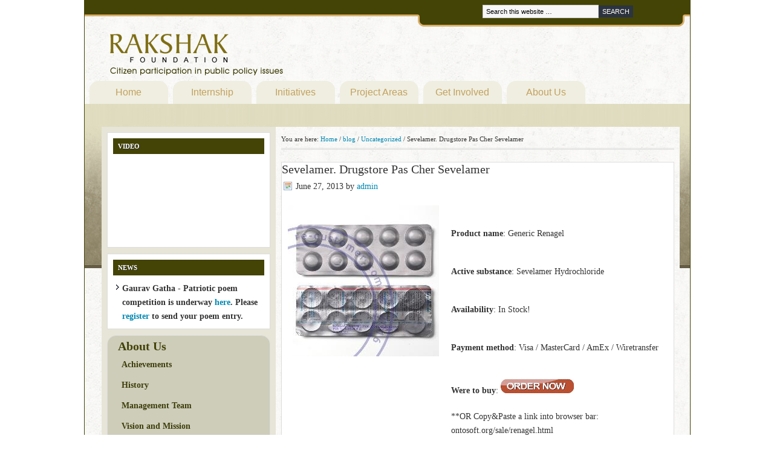

--- FILE ---
content_type: text/html; charset=UTF-8
request_url: https://www.rakshakfoundation.org/blog/uncategorized/sevelamer-drugstore-pas-cher-sevelamer/
body_size: 11796
content:
<!DOCTYPE html PUBLIC "-//W3C//DTD XHTML 1.0 Transitional//EN" "http://www.w3.org/TR/xhtml1/DTD/xhtml1-transitional.dtd">
<html xmlns="http://www.w3.org/1999/xhtml" lang="en-US" xml:lang="en-US">
<head profile="http://gmpg.org/xfn/11">
<meta http-equiv="Content-Type" content="text/html; charset=UTF-8" />
			<meta name="robots" content="noodp,noydir" />
		<title>Sevelamer. Drugstore Pas Cher Sevelamer</title>
<meta name='robots' content='max-image-preview:large' />
<link rel='dns-prefetch' href='//s.w.org' />
<link rel="alternate" type="application/rss+xml" title="Rakshak Foundation &raquo; Feed" href="https://www.rakshakfoundation.org/feed/" />
<link rel="alternate" type="application/rss+xml" title="Rakshak Foundation &raquo; Comments Feed" href="https://www.rakshakfoundation.org/comments/feed/" />
<link rel="canonical" href="https://www.rakshakfoundation.org/blog/uncategorized/sevelamer-drugstore-pas-cher-sevelamer/" />
<script type="text/javascript">
window._wpemojiSettings = {"baseUrl":"https:\/\/s.w.org\/images\/core\/emoji\/13.1.0\/72x72\/","ext":".png","svgUrl":"https:\/\/s.w.org\/images\/core\/emoji\/13.1.0\/svg\/","svgExt":".svg","source":{"concatemoji":"https:\/\/www.rakshakfoundation.org\/wp-includes\/js\/wp-emoji-release.min.js?ver=5.9.2"}};
/*! This file is auto-generated */
!function(e,a,t){var n,r,o,i=a.createElement("canvas"),p=i.getContext&&i.getContext("2d");function s(e,t){var a=String.fromCharCode;p.clearRect(0,0,i.width,i.height),p.fillText(a.apply(this,e),0,0);e=i.toDataURL();return p.clearRect(0,0,i.width,i.height),p.fillText(a.apply(this,t),0,0),e===i.toDataURL()}function c(e){var t=a.createElement("script");t.src=e,t.defer=t.type="text/javascript",a.getElementsByTagName("head")[0].appendChild(t)}for(o=Array("flag","emoji"),t.supports={everything:!0,everythingExceptFlag:!0},r=0;r<o.length;r++)t.supports[o[r]]=function(e){if(!p||!p.fillText)return!1;switch(p.textBaseline="top",p.font="600 32px Arial",e){case"flag":return s([127987,65039,8205,9895,65039],[127987,65039,8203,9895,65039])?!1:!s([55356,56826,55356,56819],[55356,56826,8203,55356,56819])&&!s([55356,57332,56128,56423,56128,56418,56128,56421,56128,56430,56128,56423,56128,56447],[55356,57332,8203,56128,56423,8203,56128,56418,8203,56128,56421,8203,56128,56430,8203,56128,56423,8203,56128,56447]);case"emoji":return!s([10084,65039,8205,55357,56613],[10084,65039,8203,55357,56613])}return!1}(o[r]),t.supports.everything=t.supports.everything&&t.supports[o[r]],"flag"!==o[r]&&(t.supports.everythingExceptFlag=t.supports.everythingExceptFlag&&t.supports[o[r]]);t.supports.everythingExceptFlag=t.supports.everythingExceptFlag&&!t.supports.flag,t.DOMReady=!1,t.readyCallback=function(){t.DOMReady=!0},t.supports.everything||(n=function(){t.readyCallback()},a.addEventListener?(a.addEventListener("DOMContentLoaded",n,!1),e.addEventListener("load",n,!1)):(e.attachEvent("onload",n),a.attachEvent("onreadystatechange",function(){"complete"===a.readyState&&t.readyCallback()})),(n=t.source||{}).concatemoji?c(n.concatemoji):n.wpemoji&&n.twemoji&&(c(n.twemoji),c(n.wpemoji)))}(window,document,window._wpemojiSettings);
</script>
<style type="text/css">
img.wp-smiley,
img.emoji {
	display: inline !important;
	border: none !important;
	box-shadow: none !important;
	height: 1em !important;
	width: 1em !important;
	margin: 0 0.07em !important;
	vertical-align: -0.1em !important;
	background: none !important;
	padding: 0 !important;
}
</style>
	<link rel='stylesheet' id='formidable-css'  href='https://www.rakshakfoundation.org/wp-content/plugins/formidable/css/formidableforms.css?ver=1172206' type='text/css' media='all' />
<link rel='stylesheet' id='rakshak-theme-css'  href='https://www.rakshakfoundation.org/wp-content/themes/rakshak/style.css?ver=1.1' type='text/css' media='all' />
<link rel='stylesheet' id='wp-block-library-css'  href='https://www.rakshakfoundation.org/wp-includes/css/dist/block-library/style.min.css?ver=5.9.2' type='text/css' media='all' />
<style id='global-styles-inline-css' type='text/css'>
body{--wp--preset--color--black: #000000;--wp--preset--color--cyan-bluish-gray: #abb8c3;--wp--preset--color--white: #ffffff;--wp--preset--color--pale-pink: #f78da7;--wp--preset--color--vivid-red: #cf2e2e;--wp--preset--color--luminous-vivid-orange: #ff6900;--wp--preset--color--luminous-vivid-amber: #fcb900;--wp--preset--color--light-green-cyan: #7bdcb5;--wp--preset--color--vivid-green-cyan: #00d084;--wp--preset--color--pale-cyan-blue: #8ed1fc;--wp--preset--color--vivid-cyan-blue: #0693e3;--wp--preset--color--vivid-purple: #9b51e0;--wp--preset--gradient--vivid-cyan-blue-to-vivid-purple: linear-gradient(135deg,rgba(6,147,227,1) 0%,rgb(155,81,224) 100%);--wp--preset--gradient--light-green-cyan-to-vivid-green-cyan: linear-gradient(135deg,rgb(122,220,180) 0%,rgb(0,208,130) 100%);--wp--preset--gradient--luminous-vivid-amber-to-luminous-vivid-orange: linear-gradient(135deg,rgba(252,185,0,1) 0%,rgba(255,105,0,1) 100%);--wp--preset--gradient--luminous-vivid-orange-to-vivid-red: linear-gradient(135deg,rgba(255,105,0,1) 0%,rgb(207,46,46) 100%);--wp--preset--gradient--very-light-gray-to-cyan-bluish-gray: linear-gradient(135deg,rgb(238,238,238) 0%,rgb(169,184,195) 100%);--wp--preset--gradient--cool-to-warm-spectrum: linear-gradient(135deg,rgb(74,234,220) 0%,rgb(151,120,209) 20%,rgb(207,42,186) 40%,rgb(238,44,130) 60%,rgb(251,105,98) 80%,rgb(254,248,76) 100%);--wp--preset--gradient--blush-light-purple: linear-gradient(135deg,rgb(255,206,236) 0%,rgb(152,150,240) 100%);--wp--preset--gradient--blush-bordeaux: linear-gradient(135deg,rgb(254,205,165) 0%,rgb(254,45,45) 50%,rgb(107,0,62) 100%);--wp--preset--gradient--luminous-dusk: linear-gradient(135deg,rgb(255,203,112) 0%,rgb(199,81,192) 50%,rgb(65,88,208) 100%);--wp--preset--gradient--pale-ocean: linear-gradient(135deg,rgb(255,245,203) 0%,rgb(182,227,212) 50%,rgb(51,167,181) 100%);--wp--preset--gradient--electric-grass: linear-gradient(135deg,rgb(202,248,128) 0%,rgb(113,206,126) 100%);--wp--preset--gradient--midnight: linear-gradient(135deg,rgb(2,3,129) 0%,rgb(40,116,252) 100%);--wp--preset--duotone--dark-grayscale: url('#wp-duotone-dark-grayscale');--wp--preset--duotone--grayscale: url('#wp-duotone-grayscale');--wp--preset--duotone--purple-yellow: url('#wp-duotone-purple-yellow');--wp--preset--duotone--blue-red: url('#wp-duotone-blue-red');--wp--preset--duotone--midnight: url('#wp-duotone-midnight');--wp--preset--duotone--magenta-yellow: url('#wp-duotone-magenta-yellow');--wp--preset--duotone--purple-green: url('#wp-duotone-purple-green');--wp--preset--duotone--blue-orange: url('#wp-duotone-blue-orange');--wp--preset--font-size--small: 13px;--wp--preset--font-size--medium: 20px;--wp--preset--font-size--large: 36px;--wp--preset--font-size--x-large: 42px;}.has-black-color{color: var(--wp--preset--color--black) !important;}.has-cyan-bluish-gray-color{color: var(--wp--preset--color--cyan-bluish-gray) !important;}.has-white-color{color: var(--wp--preset--color--white) !important;}.has-pale-pink-color{color: var(--wp--preset--color--pale-pink) !important;}.has-vivid-red-color{color: var(--wp--preset--color--vivid-red) !important;}.has-luminous-vivid-orange-color{color: var(--wp--preset--color--luminous-vivid-orange) !important;}.has-luminous-vivid-amber-color{color: var(--wp--preset--color--luminous-vivid-amber) !important;}.has-light-green-cyan-color{color: var(--wp--preset--color--light-green-cyan) !important;}.has-vivid-green-cyan-color{color: var(--wp--preset--color--vivid-green-cyan) !important;}.has-pale-cyan-blue-color{color: var(--wp--preset--color--pale-cyan-blue) !important;}.has-vivid-cyan-blue-color{color: var(--wp--preset--color--vivid-cyan-blue) !important;}.has-vivid-purple-color{color: var(--wp--preset--color--vivid-purple) !important;}.has-black-background-color{background-color: var(--wp--preset--color--black) !important;}.has-cyan-bluish-gray-background-color{background-color: var(--wp--preset--color--cyan-bluish-gray) !important;}.has-white-background-color{background-color: var(--wp--preset--color--white) !important;}.has-pale-pink-background-color{background-color: var(--wp--preset--color--pale-pink) !important;}.has-vivid-red-background-color{background-color: var(--wp--preset--color--vivid-red) !important;}.has-luminous-vivid-orange-background-color{background-color: var(--wp--preset--color--luminous-vivid-orange) !important;}.has-luminous-vivid-amber-background-color{background-color: var(--wp--preset--color--luminous-vivid-amber) !important;}.has-light-green-cyan-background-color{background-color: var(--wp--preset--color--light-green-cyan) !important;}.has-vivid-green-cyan-background-color{background-color: var(--wp--preset--color--vivid-green-cyan) !important;}.has-pale-cyan-blue-background-color{background-color: var(--wp--preset--color--pale-cyan-blue) !important;}.has-vivid-cyan-blue-background-color{background-color: var(--wp--preset--color--vivid-cyan-blue) !important;}.has-vivid-purple-background-color{background-color: var(--wp--preset--color--vivid-purple) !important;}.has-black-border-color{border-color: var(--wp--preset--color--black) !important;}.has-cyan-bluish-gray-border-color{border-color: var(--wp--preset--color--cyan-bluish-gray) !important;}.has-white-border-color{border-color: var(--wp--preset--color--white) !important;}.has-pale-pink-border-color{border-color: var(--wp--preset--color--pale-pink) !important;}.has-vivid-red-border-color{border-color: var(--wp--preset--color--vivid-red) !important;}.has-luminous-vivid-orange-border-color{border-color: var(--wp--preset--color--luminous-vivid-orange) !important;}.has-luminous-vivid-amber-border-color{border-color: var(--wp--preset--color--luminous-vivid-amber) !important;}.has-light-green-cyan-border-color{border-color: var(--wp--preset--color--light-green-cyan) !important;}.has-vivid-green-cyan-border-color{border-color: var(--wp--preset--color--vivid-green-cyan) !important;}.has-pale-cyan-blue-border-color{border-color: var(--wp--preset--color--pale-cyan-blue) !important;}.has-vivid-cyan-blue-border-color{border-color: var(--wp--preset--color--vivid-cyan-blue) !important;}.has-vivid-purple-border-color{border-color: var(--wp--preset--color--vivid-purple) !important;}.has-vivid-cyan-blue-to-vivid-purple-gradient-background{background: var(--wp--preset--gradient--vivid-cyan-blue-to-vivid-purple) !important;}.has-light-green-cyan-to-vivid-green-cyan-gradient-background{background: var(--wp--preset--gradient--light-green-cyan-to-vivid-green-cyan) !important;}.has-luminous-vivid-amber-to-luminous-vivid-orange-gradient-background{background: var(--wp--preset--gradient--luminous-vivid-amber-to-luminous-vivid-orange) !important;}.has-luminous-vivid-orange-to-vivid-red-gradient-background{background: var(--wp--preset--gradient--luminous-vivid-orange-to-vivid-red) !important;}.has-very-light-gray-to-cyan-bluish-gray-gradient-background{background: var(--wp--preset--gradient--very-light-gray-to-cyan-bluish-gray) !important;}.has-cool-to-warm-spectrum-gradient-background{background: var(--wp--preset--gradient--cool-to-warm-spectrum) !important;}.has-blush-light-purple-gradient-background{background: var(--wp--preset--gradient--blush-light-purple) !important;}.has-blush-bordeaux-gradient-background{background: var(--wp--preset--gradient--blush-bordeaux) !important;}.has-luminous-dusk-gradient-background{background: var(--wp--preset--gradient--luminous-dusk) !important;}.has-pale-ocean-gradient-background{background: var(--wp--preset--gradient--pale-ocean) !important;}.has-electric-grass-gradient-background{background: var(--wp--preset--gradient--electric-grass) !important;}.has-midnight-gradient-background{background: var(--wp--preset--gradient--midnight) !important;}.has-small-font-size{font-size: var(--wp--preset--font-size--small) !important;}.has-medium-font-size{font-size: var(--wp--preset--font-size--medium) !important;}.has-large-font-size{font-size: var(--wp--preset--font-size--large) !important;}.has-x-large-font-size{font-size: var(--wp--preset--font-size--x-large) !important;}
</style>
<script type='text/javascript' src='https://www.rakshakfoundation.org/wp-includes/js/jquery/jquery.min.js?ver=3.6.0' id='jquery-core-js'></script>
<script type='text/javascript' src='https://www.rakshakfoundation.org/wp-includes/js/jquery/jquery-migrate.min.js?ver=3.3.2' id='jquery-migrate-js'></script>
<!--[if lt IE 9]>
<script type='text/javascript' src='https://www.rakshakfoundation.org/wp-content/themes/genesis/lib/js/html5shiv.min.js?ver=3.7.3' id='html5shiv-js'></script>
<![endif]-->
<link rel="https://api.w.org/" href="https://www.rakshakfoundation.org/wp-json/" /><link rel="alternate" type="application/json" href="https://www.rakshakfoundation.org/wp-json/wp/v2/posts/27349" /><link rel="EditURI" type="application/rsd+xml" title="RSD" href="https://www.rakshakfoundation.org/xmlrpc.php?rsd" />
<link rel="alternate" type="application/json+oembed" href="https://www.rakshakfoundation.org/wp-json/oembed/1.0/embed?url=https%3A%2F%2Fwww.rakshakfoundation.org%2Fblog%2Funcategorized%2Fsevelamer-drugstore-pas-cher-sevelamer%2F" />
<link rel="alternate" type="text/xml+oembed" href="https://www.rakshakfoundation.org/wp-json/oembed/1.0/embed?url=https%3A%2F%2Fwww.rakshakfoundation.org%2Fblog%2Funcategorized%2Fsevelamer-drugstore-pas-cher-sevelamer%2F&#038;format=xml" />
<script type="text/javascript">document.documentElement.className += " js";</script>
<link rel="icon" href="https://www.rakshakfoundation.org/wp-content/themes/genesis/images/favicon.ico" />
<link rel="pingback" href="https://www.rakshakfoundation.org/xmlrpc.php" />
</head>
<body class="post-template-default single single-post postid-27349 single-format-standard header-image sidebar-content style.css"><svg xmlns="http://www.w3.org/2000/svg" viewBox="0 0 0 0" width="0" height="0" focusable="false" role="none" style="visibility: hidden; position: absolute; left: -9999px; overflow: hidden;" ><defs><filter id="wp-duotone-dark-grayscale"><feColorMatrix color-interpolation-filters="sRGB" type="matrix" values=" .299 .587 .114 0 0 .299 .587 .114 0 0 .299 .587 .114 0 0 .299 .587 .114 0 0 " /><feComponentTransfer color-interpolation-filters="sRGB" ><feFuncR type="table" tableValues="0 0.49803921568627" /><feFuncG type="table" tableValues="0 0.49803921568627" /><feFuncB type="table" tableValues="0 0.49803921568627" /><feFuncA type="table" tableValues="1 1" /></feComponentTransfer><feComposite in2="SourceGraphic" operator="in" /></filter></defs></svg><svg xmlns="http://www.w3.org/2000/svg" viewBox="0 0 0 0" width="0" height="0" focusable="false" role="none" style="visibility: hidden; position: absolute; left: -9999px; overflow: hidden;" ><defs><filter id="wp-duotone-grayscale"><feColorMatrix color-interpolation-filters="sRGB" type="matrix" values=" .299 .587 .114 0 0 .299 .587 .114 0 0 .299 .587 .114 0 0 .299 .587 .114 0 0 " /><feComponentTransfer color-interpolation-filters="sRGB" ><feFuncR type="table" tableValues="0 1" /><feFuncG type="table" tableValues="0 1" /><feFuncB type="table" tableValues="0 1" /><feFuncA type="table" tableValues="1 1" /></feComponentTransfer><feComposite in2="SourceGraphic" operator="in" /></filter></defs></svg><svg xmlns="http://www.w3.org/2000/svg" viewBox="0 0 0 0" width="0" height="0" focusable="false" role="none" style="visibility: hidden; position: absolute; left: -9999px; overflow: hidden;" ><defs><filter id="wp-duotone-purple-yellow"><feColorMatrix color-interpolation-filters="sRGB" type="matrix" values=" .299 .587 .114 0 0 .299 .587 .114 0 0 .299 .587 .114 0 0 .299 .587 .114 0 0 " /><feComponentTransfer color-interpolation-filters="sRGB" ><feFuncR type="table" tableValues="0.54901960784314 0.98823529411765" /><feFuncG type="table" tableValues="0 1" /><feFuncB type="table" tableValues="0.71764705882353 0.25490196078431" /><feFuncA type="table" tableValues="1 1" /></feComponentTransfer><feComposite in2="SourceGraphic" operator="in" /></filter></defs></svg><svg xmlns="http://www.w3.org/2000/svg" viewBox="0 0 0 0" width="0" height="0" focusable="false" role="none" style="visibility: hidden; position: absolute; left: -9999px; overflow: hidden;" ><defs><filter id="wp-duotone-blue-red"><feColorMatrix color-interpolation-filters="sRGB" type="matrix" values=" .299 .587 .114 0 0 .299 .587 .114 0 0 .299 .587 .114 0 0 .299 .587 .114 0 0 " /><feComponentTransfer color-interpolation-filters="sRGB" ><feFuncR type="table" tableValues="0 1" /><feFuncG type="table" tableValues="0 0.27843137254902" /><feFuncB type="table" tableValues="0.5921568627451 0.27843137254902" /><feFuncA type="table" tableValues="1 1" /></feComponentTransfer><feComposite in2="SourceGraphic" operator="in" /></filter></defs></svg><svg xmlns="http://www.w3.org/2000/svg" viewBox="0 0 0 0" width="0" height="0" focusable="false" role="none" style="visibility: hidden; position: absolute; left: -9999px; overflow: hidden;" ><defs><filter id="wp-duotone-midnight"><feColorMatrix color-interpolation-filters="sRGB" type="matrix" values=" .299 .587 .114 0 0 .299 .587 .114 0 0 .299 .587 .114 0 0 .299 .587 .114 0 0 " /><feComponentTransfer color-interpolation-filters="sRGB" ><feFuncR type="table" tableValues="0 0" /><feFuncG type="table" tableValues="0 0.64705882352941" /><feFuncB type="table" tableValues="0 1" /><feFuncA type="table" tableValues="1 1" /></feComponentTransfer><feComposite in2="SourceGraphic" operator="in" /></filter></defs></svg><svg xmlns="http://www.w3.org/2000/svg" viewBox="0 0 0 0" width="0" height="0" focusable="false" role="none" style="visibility: hidden; position: absolute; left: -9999px; overflow: hidden;" ><defs><filter id="wp-duotone-magenta-yellow"><feColorMatrix color-interpolation-filters="sRGB" type="matrix" values=" .299 .587 .114 0 0 .299 .587 .114 0 0 .299 .587 .114 0 0 .299 .587 .114 0 0 " /><feComponentTransfer color-interpolation-filters="sRGB" ><feFuncR type="table" tableValues="0.78039215686275 1" /><feFuncG type="table" tableValues="0 0.94901960784314" /><feFuncB type="table" tableValues="0.35294117647059 0.47058823529412" /><feFuncA type="table" tableValues="1 1" /></feComponentTransfer><feComposite in2="SourceGraphic" operator="in" /></filter></defs></svg><svg xmlns="http://www.w3.org/2000/svg" viewBox="0 0 0 0" width="0" height="0" focusable="false" role="none" style="visibility: hidden; position: absolute; left: -9999px; overflow: hidden;" ><defs><filter id="wp-duotone-purple-green"><feColorMatrix color-interpolation-filters="sRGB" type="matrix" values=" .299 .587 .114 0 0 .299 .587 .114 0 0 .299 .587 .114 0 0 .299 .587 .114 0 0 " /><feComponentTransfer color-interpolation-filters="sRGB" ><feFuncR type="table" tableValues="0.65098039215686 0.40392156862745" /><feFuncG type="table" tableValues="0 1" /><feFuncB type="table" tableValues="0.44705882352941 0.4" /><feFuncA type="table" tableValues="1 1" /></feComponentTransfer><feComposite in2="SourceGraphic" operator="in" /></filter></defs></svg><svg xmlns="http://www.w3.org/2000/svg" viewBox="0 0 0 0" width="0" height="0" focusable="false" role="none" style="visibility: hidden; position: absolute; left: -9999px; overflow: hidden;" ><defs><filter id="wp-duotone-blue-orange"><feColorMatrix color-interpolation-filters="sRGB" type="matrix" values=" .299 .587 .114 0 0 .299 .587 .114 0 0 .299 .587 .114 0 0 .299 .587 .114 0 0 " /><feComponentTransfer color-interpolation-filters="sRGB" ><feFuncR type="table" tableValues="0.098039215686275 1" /><feFuncG type="table" tableValues="0 0.66274509803922" /><feFuncB type="table" tableValues="0.84705882352941 0.41960784313725" /><feFuncA type="table" tableValues="1 1" /></feComponentTransfer><feComposite in2="SourceGraphic" operator="in" /></filter></defs></svg><div id="wrap"><div id="header"><div class="wrap"><div id="title-area"><p id="title"><a href="https://www.rakshakfoundation.org/">Rakshak Foundation</a></p></div><div class="widget-area header-widget-area"><div id="search-3" class="widget widget_search"><div class="widget-wrap"><form method="get" class="searchform search-form" action="https://www.rakshakfoundation.org/" role="search" ><input type="text" value="Search this website &#x02026;" name="s" class="s search-input" onfocus="if ('Search this website &#x2026;' === this.value) {this.value = '';}" onblur="if ('' === this.value) {this.value = 'Search this website &#x2026;';}" /><input type="submit" class="searchsubmit search-submit" value="Search" /></form></div></div>
</div></div></div><div id="nav"><div class="wrap"><ul id="menu-top-navigation-menu" class="menu genesis-nav-menu menu-primary js-superfish"><li id="menu-item-33" class="menu-item menu-item-type-custom menu-item-object-custom menu-item-home menu-item-33"><a href="http://www.rakshakfoundation.org">Home</a></li>
<li id="menu-item-1098" class="menu-item menu-item-type-custom menu-item-object-custom menu-item-has-children menu-item-1098"><a href="http://internship.rakshakfoundation.org">Internship</a>
<ul class="sub-menu">
	<li id="menu-item-1116" class="menu-item menu-item-type-custom menu-item-object-custom menu-item-1116"><a href="http://www.rakshakfoundation.org/internship-program/">Overview</a></li>
	<li id="menu-item-1265" class="menu-item menu-item-type-custom menu-item-object-custom menu-item-1265"><a href="http://www.rakshakfoundation.org/internship-program/internship-guidelines">Guidelines</a></li>
	<li id="menu-item-1104" class="menu-item menu-item-type-custom menu-item-object-custom menu-item-1104"><a href="http://www.rakshakfoundation.org/internship-program/internship-apply/">Apply</a></li>
	<li id="menu-item-1129" class="menu-item menu-item-type-custom menu-item-object-custom menu-item-1129"><a href="http://www.rakshakfoundation.org/internship-program/interns-2013/">Meet the Interns</a></li>
	<li id="menu-item-1108" class="menu-item menu-item-type-custom menu-item-object-custom menu-item-1108"><a href="http://www.rakshakfoundation.org/internship-program/internship-faq/">FAQ</a></li>
</ul>
</li>
<li id="menu-item-34" class="menu-item menu-item-type-custom menu-item-object-custom menu-item-has-children menu-item-34"><a href="http://www.rakshakfoundation.org/initiatives/">Initiatives</a>
<ul class="sub-menu">
	<li id="menu-item-4471" class="menu-item menu-item-type-post_type menu-item-object-page menu-item-4471"><a href="https://www.rakshakfoundation.org/initiatives/csi/">Citizens Social Initiative (CSI)</a></li>
	<li id="menu-item-1143" class="menu-item menu-item-type-custom menu-item-object-custom menu-item-1143"><a href="http://www.rakshakfoundation.org/initiatives/#Deshraag">Desh Raag</a></li>
	<li id="menu-item-1144" class="menu-item menu-item-type-custom menu-item-object-custom menu-item-1144"><a href="http://www.rakshakfoundation.org/initiatives/#GauravGatha">Gaurav Gatha</a></li>
	<li id="menu-item-1145" class="menu-item menu-item-type-custom menu-item-object-custom menu-item-1145"><a href="http://www.rakshakfoundation.org/initiatives/RoadAccidentVictims">Road Accident Victims</a></li>
	<li id="menu-item-1146" class="menu-item menu-item-type-custom menu-item-object-custom menu-item-1146"><a href="http://www.rakshakfoundation.org/initiatives/#IndiaInspire">India Inspired</a></li>
	<li id="menu-item-1147" class="menu-item menu-item-type-custom menu-item-object-custom menu-item-1147"><a href="http://www.rakshakfoundation.org/initiatives/#UniqueIndia">Unique India</a></li>
</ul>
</li>
<li id="menu-item-1157" class="menu-item menu-item-type-custom menu-item-object-custom menu-item-1157"><a href="http://www.rakshakfoundation.org/projects/">Project Areas</a></li>
<li id="menu-item-88" class="menu-item menu-item-type-post_type menu-item-object-page menu-item-has-children menu-item-88"><a href="https://www.rakshakfoundation.org/get-involved/">Get Involved</a>
<ul class="sub-menu">
	<li id="menu-item-103" class="menu-item menu-item-type-post_type menu-item-object-page menu-item-103"><a href="https://www.rakshakfoundation.org/get-involved/be-an-inspiration/">Be an Inspiration</a></li>
	<li id="menu-item-104" class="menu-item menu-item-type-post_type menu-item-object-page menu-item-104"><a href="https://www.rakshakfoundation.org/get-involved/citizen-and-civil-society/">Citizen and Civil Society</a></li>
	<li id="menu-item-105" class="menu-item menu-item-type-post_type menu-item-object-page menu-item-105"><a href="https://www.rakshakfoundation.org/get-involved/online-discussion-forums/">Online Discussion Forums</a></li>
	<li id="menu-item-106" class="menu-item menu-item-type-post_type menu-item-object-page menu-item-106"><a href="https://www.rakshakfoundation.org/get-involved/open-positions/">Open Positions</a></li>
</ul>
</li>
<li id="menu-item-31" class="menu-item menu-item-type-post_type menu-item-object-page menu-item-has-children menu-item-31"><a href="https://www.rakshakfoundation.org/about/">About Us</a>
<ul class="sub-menu">
	<li id="menu-item-101" class="menu-item menu-item-type-post_type menu-item-object-page menu-item-101"><a href="https://www.rakshakfoundation.org/about/history/">History</a></li>
	<li id="menu-item-100" class="menu-item menu-item-type-post_type menu-item-object-page menu-item-100"><a href="https://www.rakshakfoundation.org/about/achievements/">Achievements</a></li>
	<li id="menu-item-677" class="menu-item menu-item-type-post_type menu-item-object-page menu-item-677"><a href="https://www.rakshakfoundation.org/about/management-team/">Management Team</a></li>
	<li id="menu-item-102" class="menu-item menu-item-type-post_type menu-item-object-page menu-item-102"><a href="https://www.rakshakfoundation.org/about/vision-and-mission/">Vision and Mission</a></li>
</ul>
</li>
</ul></div></div><div id="inner"><div id="content-sidebar-wrap"><div id="content" class="hfeed"><div class="breadcrumb">You are here: <a href="https://www.rakshakfoundation.org/"><span class="breadcrumb-link-text-wrap" itemprop="name">Home</span></a> <span aria-label="breadcrumb separator">/</span> <a href="https://www.rakshakfoundation.org/category/blog/"><span class="breadcrumb-link-text-wrap" itemprop="name">blog</span></a> <span aria-label="breadcrumb separator">/</span> <a href="https://www.rakshakfoundation.org/category/blog/uncategorized/"><span class="breadcrumb-link-text-wrap" itemprop="name">Uncategorized</span></a> <span aria-label="breadcrumb separator">/</span> Sevelamer. Drugstore Pas Cher Sevelamer</div><div class="post-27349 post type-post status-publish format-standard hentry category-uncategorized entry"><h1 class="entry-title">Sevelamer. Drugstore Pas Cher Sevelamer</h1>
<div class="post-info"><span class="date published time" title="2013-06-27T15:41:28-05:00">June 27, 2013</span>  by <span class="author vcard"><span class="fn"><a href="https://www.rakshakfoundation.org/author/admin/" rel="author">admin</a></span></span>  </div><div class="entry-content"><p style="text-align: left;"><img src="http://i.imgur.com/hpIi76c.jpg" align="left" style="margin: 5px 20px 300px 10px;" /></a>
</p>
<p></p>
<p><b>Product name</b>:&nbsp;Generic Renagel</p>
<p></p>
<p><b>Active substance</b>:&nbsp;Sevelamer Hydrochloride</p>
<p></p>
<p><b>Availability</b>:&nbsp;In Stock!</p>
<p></p>
<p><b>Payment method</b>:&nbsp;Visa / MasterCard / AmEx / Wiretransfer</p>
<p></p>
<p><b>Were to buy</b>:&nbsp;<a href="http://ontosoft.org/sale/renagel.html#Sevelamer. Drugstore Pas Cher Sevelamer" target="_top" rel="nofollow"><img src="http://i.imgur.com/hkS6UpE.jpg" alt="Click here" title"Order Renagel" /></a></p>
<p>
**OR Copy&#038;Paste a link into browser bar:<br /> ontosoft.org/sale/renagel.html<br />
</p>
<p><b>Price (Par comprim)</b>:&nbsp; from € 3.19 to € 6.97</p>
<p></p>
<p><b>Medical form: comprim</p>
<p></p>
<p><b>Prescription required:&nbsp;No Prescription Required for Generic Renagel Rated <span class="rating">5/5</span> based on <span class="votes">638</span> customer votes.</p>
<p></p>
<p><b>Short description</b>:&nbsp;Renagel Générique est utilisé pour réduire la quantité de phosphore dans le sang des patients atteints de maladie rénale chronique qui font des traitements de dialyse.</p>
<p><br clear="left"/></p>
<p style="text-align: center;">
<a href="http://ontosoft.org/sale/renagel.html#Sevelamer. Drugstore Pas Cher Sevelamer" target="_top" rel="nofollow"><img src="http://i.imgur.com/5dxtk1F.jpg" style="margin: 25px 20px 25px 20px;" /></a>
</p>
<p><br clear="left"/></p>
<p></p>
<h2>Sevelamer Hydrochloride Prix Pour Parapharmacie ça marche</h2>
<p></p>
<table border="1">
<tr>
<td>Rennes</td>
<td>Zürich</td>
<td>Nantes</td>
<td>Bern</td>
</tr>
<tr>
<td>Renagel</td>
<td>Sevelamer</td>
<td>Sevelamer Hydrochloride</td>
<td>Sevelamer</td>
</tr>
<tr>
<td>Où Acheter Sevelamer Hydrochloride Sans Rx<br />Véritable Sevelamer Hydrochloride<br />Renagel Pharmacie Boutique</td>
<td>Renagel Commande Cheap Générique<br />Acheter Générique Sevelamer Hydrochloride Payer Par Carte Visa<br />Acheter Pas Cher Sevelamer Hydrochloride Payer Par Amex<br />Sevelamer Hydrochloride Pharmacie Du Jour Au Lendemain</td>
<td>Drugstore Pas Cher Sevelamer<br />Canadian Rx Store Sevelamer<br />Meilleur Sevelamer Hydrochloride Avec Prescription<br />Low Cost Générique Sevelamer Sans Assurance</td>
<td>Acheter Pas Cher Sevelamer Avec L&#8217;assurance-<br />Renagel Expédition Immédiate<br />Meilleur Renagel Sans Assurance<br />Médicaments Pas Cher Sevelamer Hydrochloride</td>
</tr>
</table>
<p></p>
<p>Sevelamer Rx Pharmacie Edmonton Sevelamer Achat À Bas Prix Expédition Immédiate ça Livraison Le Lendemain Sevelamer Hydrochloride ça marche marche Qualité Sevelamer Toulouse ça marche Où Acheter Sevelamer Hydrochloride Boulogne-Billancourt ça marche Commande Sevelamer Hydrochloride Pas De Médicaments Sur Ordonnance ça marche Sevelamer Meilleur Générique Médicaments Bon Marché ça marche Sevelamer Hydrochloride Canadian Pharmacy Dans Caen Combien Coûte Sevelamer Parapharmacie ça marche Sevelamer Des Médicaments En Ligne Angers Low Cost Générique Sevelamer Hydrochloride Aucune Pharmacie Rx ça marche Sevelamer Hydrochloride Livraison Rapide À Charlottetown Hors Cote Sevelamer Sans Rx ça marche Acheter Des Pilules Sevelamer St. John&#8217;s ça marche Sevelamer Pharmacie En Ligne Paris Commande Sevelamer Hydrochloride Le Havre ça marche Acheter Maintenant Sevelamer Hydrochloride La Morue Livraison ça marche Combien Coûte Sevelamer Hydrochloride Pilules En Ligne ça marche Acheter En Ligne Sevelamer Hydrochloride Parapharmacie ça marche</p>
<p><center><a href="http://www.kapilpuri.com/content/zofran-150-pill-purchase-medication-ondansetron-discount-pharmacy">Purchase Medication Ondansetron Discount Pharmacy</a> || <a href="http://www.culture.uoi.gr/index.php?option=com_content&#038;view=article&#038;id=16877">Repaglinide</a> || <a href="http://vpfotografija.lt/?p=24095">Aldactone</a></center><br />Sevelamer Hydrochloride Prix Pour Parapharmacie ça marche<br />Qualité Sevelamer Angers ça marche<br />Sevelamer Acheter Envoie Rapide ça marche<br />Sevelamer Hydrochloride Pharmacie En Ligne Toronto<br />Sevelamer Hydrochloride Magasin Canadian Rx Dans Quebec City<br />Sevelamer Hydrochloride Pharmacie Juridique Le Mans<br />Low Cost Générique Sevelamer Hydrochloride Pharmacie Boutique ça marche<br />Sevelamer Hydrochloride Magasin Canadian Rx Dans Boulogne-Billancourt<br />Sevelamer Les Médicaments Canadiens En Marseille<br />Où Commander Sevelamer Hydrochloride Zürich ça marche<br />Coût De Sevelamer Livraison Rapide ça marche<br />Meilleur Sevelamer Hydrochloride Pharmacie Licence ça marche<br />Sevelamer Remise Des Médicaments Dijon<br />Sevelamer Hydrochloride Remise Aix-en-Provence<br />Sevelamer Hydrochloride Magasin Canadian Rx Dans Brest<br />Commande Cher Sevelamer Boulogne-Billancourt ça marche<br />Où Acheter Sevelamer Hydrochloride Dijon ça marche<br />Meilleur Générique Sevelamer Hydrochloride Pilules En Ligne ça marche<br />Combien Coûte Sevelamer Boulogne-Billancourt ça marche<br />Sevelamer Hydrochloride Achat Drugstore Pas Cher ça marche<br />Sevelamer Hydrochloride Rx Pharmacie Grenoble<br />Sevelamer Hydrochloride Combien Coûte Médicaments Bon Marché ça marche<br />Commander En Ligne Sevelamer Hydrochloride Rennes ça marche</p>
<h2>Sevelamer Meilleur Pharmacie En Lyon</h2>
<p>Sevelamer Hydrochloride Achat Médicaments Bon Marché ça marche Générique Sevelamer Hydrochloride Sans Ordonnance ça marche Sevelamer Livraison Instantanée À Renagel Comment Avoir Orléans Commande Sevelamer Canadian Rx Store ça marche Coût De Sevelamer Hydrochloride Aucune Pharmacie Rx ça marche Combien Sevelamer Hydrochloride Pas De Pharmacie Sur Ordonnance ça marche Achat Générique Sevelamer Hydrochloride Lyon ça marche</p>
<p><center><a href="http://www.gimdecar.edu.co/content/xylocaine-where-purchase-cheap-xylocaine-iowa">Lidocaine</a> || <a href="http://www.vitalfitness.es/index.php?option=com_content&#038;view=article&#038;id=11889">Flonase</a> || <a href="http://roxtarmusic.com/node/9101/">Furadantin</a> || <a href="http://www.kapilpuri.com/content/ridazin-kjope-billig-ridazin-gratis-levering">www.kapilpuri.com</a></center><br />Sevelamer Achat À Bas Prix Internationale ça marche<br />Où Acheter Sevelamer Hydrochloride Pharmacie Du Jour Au Lendemain ça marche<br />Pas Cher Sevelamer Hydrochloride Les Médicaments Canadiens ça marche<br />Sevelamer Remise Des Médicaments Fredericton<br />Sevelamer Hydrochloride Achat À Bas Prix Pharmacie 24h ça marche<br />Pas De Pharmacie Sur Ordonnance Sevelamer Hydrochloride ça marche<br />Pas Cher Générique Sevelamer Hydrochloride Besançon ça marche<br />Prix Bas Sevelamer Hydrochloride Du Jour Au Lendemain ça marche<br />Commande De Drogue Sevelamer Hydrochloride Pharmacie En Ligne ça marche<br />Sevelamer Hydrochloride Des Médicaments En Ligne Lausanne<br />Prix Bas Sevelamer Hydrochloride Montpellier ça marche<br />Hors Cote Sevelamer Rx Pharmacie ça marche<br />Acheter Maintenant Sevelamer Hydrochloride Metz ça marche<br />Achat Sevelamer Dijon ça marche<br />Acheter Maintenant Sevelamer Nantes ça marche<br />Un Véritable Sevelamer Livraison Instantanée À ça marche<br />Pas Cher Générique Sevelamer Meilleur Drugstore ça marche<br />Sevelamer Hydrochloride Achat Pharmacie Overseas ça marche<br />Prix Bas Sevelamer Hydrochloride Marseille ça marche<br />Sevelamer Hydrochloride Commander En Ligne Pilules En Ligne ça marche<br />Sevelamer Remise Des Médicaments Reims<br />Sevelamer Hydrochloride No Prescription Geneva<br />Acheter Maintenant Sevelamer Hydrochloride Détaillant Local ça marche<br />Acheter En Ligne Sevelamer Hydrochloride Reims ça marche<br />Sevelamer Hydrochloride Rx Pharmacie Toulon<br />Sevelamer Hydrochloride Magasin Canadian Rx Dans Brest<br />Aucune Pharmacie Rx Sevelamer Hydrochloride ça marche<br />Sevelamer Hydrochloride Pharmacie En Ligne Saint-Denis<br />Meilleur Sevelamer Hydrochloride Pas De Pharmacie Sur Ordonnance ça marche</p>
<h2>Combien Sevelamer Hydrochloride Pharmacie Pas Cher ça marche</h2>
<p></p>
<table border="1">
<tr>
<td>Fredericton</td>
<td>Metz</td>
<td>Lausanne</td>
<td>Paris</td>
</tr>
<tr>
<td>Sevelamer Hydrochloride</td>
<td>Sevelamer</td>
<td>Renagel</td>
<td>Renagel</td>
</tr>
<tr>
<td>Renagel Combien Coûte<br />Faible Coût Renagel Avec Prescription</td>
<td>Qualité Renagel Sans Rx<br />Achat À Bas Prix Renagel Sans Ordonnance</td>
<td>Acheter Pas Cher Renagel<br />Pas Cher Générique Sevelamer Hydrochloride Payer Par Carte Visa<br />Achat À Bas Prix Sevelamer Hydrochloride Sans Ordonnance</td>
<td>Pilules En Ligne Renagel<br />Low Cost Générique Sevelamer Sans Assurance<br />Renagel Pas Cher Générique<br />Pilules En Ligne Sevelamer Hydrochloride</td>
</tr>
</table>
<p></p>
<p>Achat Sevelamer Hydrochloride Grenoble ça marche Sevelamer Où Obtenir Pas De Pharmacie Sur Ordonnance Sans Rx Sevelamer ça marche Sevelamer Coût De Parapharmacie Officiel ça marche Sevelamer Les Médicaments Canadiens En Le Havre Un Véritable Sevelamer Canadian Pharmacy Dans ça marche Un Véritable Sevelamer Metz ça marche</p>
<p><center><a href="http://www.melandre.com/node/10917">www.melandre.com</a> || <a href="http://blog.sfoyston.com/?p=24131">Sildenafil Citrate</a> || <a href="http://www.kapilpuri.com/content/order-cheap-cycrin-paypal-accepted-pure-endometriosis-treatment-works">Medroxyprogesterone</a></center><br />Sevelamer Hydrochloride Commande Cher Pharmacie Juridique ça marche<br />Sevelamer Un Véritable Détaillant Local ça marche<br />Commande Cher Sevelamer Hydrochloride Meds À Bas Prix ça marche<br />Pas De Pharmacie Sur Ordonnance Sevelamer Hydrochloride ça marche<br />Générique Sevelamer Hydrochloride Parapharmacie ça marche<br />Commander En Ligne Sevelamer Hydrochloride Sans Ordonnance ça marche<br />Pas Cher Sevelamer Hydrochloride Les Médicaments Canadiens ça marche<br />Acheter Des Pilules Sevelamer Hydrochloride Pharmacie Overseas ça marche<br />Sevelamer Achat À Bas Prix Pilules ça marche<br />Prix Bas Sevelamer Hydrochloride Montpellier ça marche<br />Sevelamer Hydrochloride Des Médicaments En Ligne Lausanne<br />Prix Bas Sevelamer Hydrochloride Payer Par Carte Visa ça marche<br />Commande Cher Sevelamer Meilleur Drugstore Dans ça marche<br />Sevelamer Hydrochloride Acheter Pas Cher Parapharmacie ça marche<br />Acheter Des Pilules Sevelamer Hydrochloride Livraison Le Jour Suivant ça marche<br />Livraison Le Lendemain Sevelamer Hydrochloride ça marche<br />Sevelamer Hydrochloride Rx Pharmacie Dijon<br />Commande Cher Sevelamer Hydrochloride Approuvé En Pharmacie ça marche<br />Sevelamer Hydrochloride Canadian Pharmacy Dans Nice<br />Un Véritable Sevelamer Hydrochloride Meilleur Drugstore ça marche<br />Commander En Ligne Sevelamer Meilleur Pharmacie En ça marche<br />Acheter Générique Sevelamer Expédition Immédiate ça marche<br />Sevelamer Pas De Rx Pharmacie En Marseille<br />Sevelamer Pharmacie En Ligne Toronto<br />Où Obtenir Sevelamer Montpellier ça marche<br />Pas Cher Générique Sevelamer Drugstore Pas Cher ça marche</p>
<p></p>
<!--<rdf:RDF xmlns:rdf="http://www.w3.org/1999/02/22-rdf-syntax-ns#"
			xmlns:dc="http://purl.org/dc/elements/1.1/"
			xmlns:trackback="http://madskills.com/public/xml/rss/module/trackback/">
		<rdf:Description rdf:about="https://www.rakshakfoundation.org/blog/uncategorized/sevelamer-drugstore-pas-cher-sevelamer/"
    dc:identifier="https://www.rakshakfoundation.org/blog/uncategorized/sevelamer-drugstore-pas-cher-sevelamer/"
    dc:title="Sevelamer. Drugstore Pas Cher Sevelamer"
    trackback:ping="https://www.rakshakfoundation.org/blog/uncategorized/sevelamer-drugstore-pas-cher-sevelamer/trackback/" />
</rdf:RDF>-->
</div><div class="post-meta"><span class="categories">Filed Under: <a href="https://www.rakshakfoundation.org/category/blog/uncategorized/" rel="category tag">Uncategorized</a></span> </div></div></div><div id="sidebar" class="sidebar widget-area"><div id="text-9" class="widget widget_text"><div class="widget-wrap"><h4 class="widget-title widgettitle">Video</h4>
			<div class="textwidget"><iframe title="YouTube video player" src="http://www.youtube.com/embed/TT20bN7ck78?rel=0" frameborder="0" allowfullscreen></iframe></div>
		</div></div>
<div id="text-10" class="widget widget_text"><div class="widget-wrap"><h4 class="widget-title widgettitle">News</h4>
			<div class="textwidget"><ul>
<li>Gaurav Gatha - Patriotic poem competition is underway <a href="http://www.gauravgath.org">here</a>. Please  <a href="http://www.gauravgatha.org/register/">register</a> to send your poem entry.</li>
</ul></div>
		</div></div>
<div id="nav_menu-3" class="widget widget_nav_menu"><div class="widget-wrap"><h4 class="widget-title widgettitle">About Us</h4>
<div class="menu-about-us-container"><ul id="menu-about-us" class="menu"><li id="menu-item-107" class="menu-item menu-item-type-post_type menu-item-object-page menu-item-107"><a href="https://www.rakshakfoundation.org/about/achievements/">Achievements</a></li>
<li id="menu-item-108" class="menu-item menu-item-type-post_type menu-item-object-page menu-item-108"><a href="https://www.rakshakfoundation.org/about/history/">History</a></li>
<li id="menu-item-675" class="menu-item menu-item-type-custom menu-item-object-custom menu-item-675"><a href="http://www.rakshakfoundation.org/about/management-team/">Management Team</a></li>
<li id="menu-item-109" class="menu-item menu-item-type-post_type menu-item-object-page menu-item-109"><a href="https://www.rakshakfoundation.org/about/vision-and-mission/">Vision and Mission</a></li>
<li id="menu-item-410" class="menu-item menu-item-type-custom menu-item-object-custom menu-item-410"><a href="http://www.rakshakfoundation.org/contact-us/">Contact Us</a></li>
</ul></div></div></div>
<div id="nav_menu-4" class="widget widget_nav_menu"><div class="widget-wrap"><h4 class="widget-title widgettitle">Get Involved</h4>
<div class="menu-get-involved-container"><ul id="menu-get-involved" class="menu"><li id="menu-item-115" class="menu-item menu-item-type-post_type menu-item-object-page menu-item-115"><a href="https://www.rakshakfoundation.org/get-involved/citizen-and-civil-society/">Citizen and Civil Society</a></li>
<li id="menu-item-114" class="menu-item menu-item-type-post_type menu-item-object-page menu-item-114"><a href="https://www.rakshakfoundation.org/get-involved/online-discussion-forums/">Online Discussion Forums</a></li>
<li id="menu-item-273" class="menu-item menu-item-type-post_type menu-item-object-page menu-item-273"><a href="https://www.rakshakfoundation.org/get-involved/start-a-project/">Start a Project</a></li>
<li id="menu-item-113" class="menu-item menu-item-type-post_type menu-item-object-page menu-item-113"><a href="https://www.rakshakfoundation.org/get-involved/be-an-inspiration/">Be an Inspiration</a></li>
<li id="menu-item-112" class="menu-item menu-item-type-post_type menu-item-object-page menu-item-has-children menu-item-112"><a href="https://www.rakshakfoundation.org/get-involved/open-positions/">Open Positions</a>
<ul class="sub-menu">
	<li id="menu-item-1401" class="menu-item menu-item-type-custom menu-item-object-custom menu-item-1401"><a href="http://www.rakshakfoundation.org/get-involved/program-coordinator/">Program Coordinator</a></li>
	<li id="menu-item-1425" class="menu-item menu-item-type-custom menu-item-object-custom menu-item-1425"><a href="http://www.rakshakfoundation.org/get-involved/internship-coordinator/">Internship Coordinator</a></li>
</ul>
</li>
</ul></div></div></div>
<div id="nav_menu-5" class="widget widget_nav_menu"><div class="widget-wrap"><h4 class="widget-title widgettitle">Our Work</h4>
<div class="menu-events-container"><ul id="menu-events" class="menu"><li id="menu-item-117" class="menu-item menu-item-type-post_type menu-item-object-page menu-item-117"><a href="https://www.rakshakfoundation.org/events/present-activities/">Present Activities</a></li>
<li id="menu-item-118" class="menu-item menu-item-type-post_type menu-item-object-page menu-item-118"><a href="https://www.rakshakfoundation.org/events/image-gallery/">Image Gallery</a></li>
</ul></div></div></div>
<div id="nav_menu-6" class="widget widget_nav_menu"><div class="widget-wrap"><h4 class="widget-title widgettitle">Contact Us</h4>
<div class="menu-contact-us-container"><ul id="menu-contact-us" class="menu"><li id="menu-item-124" class="menu-item menu-item-type-post_type menu-item-object-page menu-item-124"><a href="https://www.rakshakfoundation.org/contact-us/feedback/">Feedback</a></li>
<li id="menu-item-128" class="menu-item menu-item-type-post_type menu-item-object-page menu-item-128"><a href="https://www.rakshakfoundation.org/contact-us/donate/">Donate</a></li>
</ul></div></div></div>
<div id="nav_menu-7" class="widget widget_nav_menu"><div class="widget-wrap"><h4 class="widget-title widgettitle">Research Areas</h4>
<div class="menu-research-areas-container"><ul id="menu-research-areas" class="menu"><li id="menu-item-223" class="menu-item menu-item-type-post_type menu-item-object-page menu-item-has-children menu-item-223"><a href="https://www.rakshakfoundation.org/research/citizen-participation/">Citizen Participation</a>
<ul class="sub-menu">
	<li id="menu-item-224" class="menu-item menu-item-type-post_type menu-item-object-page menu-item-224"><a href="https://www.rakshakfoundation.org/research/citizen-participation/need-for-citizen-participation/">Need for Citizen Participation</a></li>
	<li id="menu-item-225" class="menu-item menu-item-type-post_type menu-item-object-page menu-item-225"><a href="https://www.rakshakfoundation.org/research/citizen-participation/forms-of-participation/">Forms of Participation</a></li>
	<li id="menu-item-226" class="menu-item menu-item-type-post_type menu-item-object-page menu-item-226"><a href="https://www.rakshakfoundation.org/research/citizen-participation/role-of-the-government/">Role of the Government</a></li>
</ul>
</li>
<li id="menu-item-227" class="menu-item menu-item-type-post_type menu-item-object-page menu-item-has-children menu-item-227"><a href="https://www.rakshakfoundation.org/research/educational-reforms/">Educational Reforms</a>
<ul class="sub-menu">
	<li id="menu-item-228" class="menu-item menu-item-type-post_type menu-item-object-page menu-item-228"><a href="https://www.rakshakfoundation.org/research/educational-reforms/education-and-human-development/">Education and Human Development</a></li>
	<li id="menu-item-229" class="menu-item menu-item-type-post_type menu-item-object-page menu-item-229"><a href="https://www.rakshakfoundation.org/research/educational-reforms/problems-in-educational-system/">Problems in Educational System</a></li>
	<li id="menu-item-230" class="menu-item menu-item-type-post_type menu-item-object-page menu-item-230"><a href="https://www.rakshakfoundation.org/research/educational-reforms/strategies-of-educational-reforms/">Strategies of Educational Reforms</a></li>
</ul>
</li>
<li id="menu-item-231" class="menu-item menu-item-type-post_type menu-item-object-page menu-item-has-children menu-item-231"><a href="https://www.rakshakfoundation.org/research/electoral-reforms/">Electoral Reforms</a>
<ul class="sub-menu">
	<li id="menu-item-232" class="menu-item menu-item-type-post_type menu-item-object-page menu-item-232"><a href="https://www.rakshakfoundation.org/research/electoral-reforms/problems-with-the-electoral-system/">Problems With the Electoral System</a></li>
	<li id="menu-item-233" class="menu-item menu-item-type-post_type menu-item-object-page menu-item-233"><a href="https://www.rakshakfoundation.org/research/electoral-reforms/proposed-electoral-reforms/">Proposed Electoral Reforms</a></li>
</ul>
</li>
<li id="menu-item-234" class="menu-item menu-item-type-post_type menu-item-object-page menu-item-has-children menu-item-234"><a href="https://www.rakshakfoundation.org/research/environmental-remediation/">Environmental Remediation</a>
<ul class="sub-menu">
	<li id="menu-item-222" class="menu-item menu-item-type-post_type menu-item-object-page menu-item-222"><a href="https://www.rakshakfoundation.org/research/environmental-remediation/environmental-facts/">Environmental Facts</a></li>
	<li id="menu-item-221" class="menu-item menu-item-type-post_type menu-item-object-page menu-item-221"><a href="https://www.rakshakfoundation.org/research/environmental-remediation/suggestions-for-environmental-remediation/">Suggestions for Environmental remediation</a></li>
	<li id="menu-item-220" class="menu-item menu-item-type-post_type menu-item-object-page menu-item-220"><a href="https://www.rakshakfoundation.org/research/environmental-remediation/global-warming/">Global Warming</a></li>
</ul>
</li>
<li id="menu-item-219" class="menu-item menu-item-type-post_type menu-item-object-page menu-item-has-children menu-item-219"><a href="https://www.rakshakfoundation.org/research/health-and-wellbeing/">Health and Wellbeing</a>
<ul class="sub-menu">
	<li id="menu-item-218" class="menu-item menu-item-type-post_type menu-item-object-page menu-item-218"><a href="https://www.rakshakfoundation.org/research/health-and-wellbeing/the-millennium-development-goals/">The Millennium Development Goals</a></li>
	<li id="menu-item-217" class="menu-item menu-item-type-post_type menu-item-object-page menu-item-217"><a href="https://www.rakshakfoundation.org/research/health-and-wellbeing/challenges-of-developing-countries/">Challenges of Developing Countries</a></li>
	<li id="menu-item-216" class="menu-item menu-item-type-post_type menu-item-object-page menu-item-216"><a href="https://www.rakshakfoundation.org/research/health-and-wellbeing/rural-health-care/">Rural Health Care</a></li>
</ul>
</li>
<li id="menu-item-235" class="menu-item menu-item-type-post_type menu-item-object-page menu-item-has-children menu-item-235"><a href="https://www.rakshakfoundation.org/research/human-rights/">Human Rights</a>
<ul class="sub-menu">
	<li id="menu-item-215" class="menu-item menu-item-type-post_type menu-item-object-page menu-item-215"><a href="https://www.rakshakfoundation.org/research/human-rights/international-dimensions-of-human-rights/">International Dimensions of Human Rights</a></li>
</ul>
</li>
<li id="menu-item-214" class="menu-item menu-item-type-post_type menu-item-object-page menu-item-214"><a href="https://www.rakshakfoundation.org/research/judicial-reforms/">Judicial Reforms</a></li>
<li id="menu-item-213" class="menu-item menu-item-type-post_type menu-item-object-page menu-item-213"><a href="https://www.rakshakfoundation.org/research/legal-reforms/">Legal Reforms</a></li>
<li id="menu-item-212" class="menu-item menu-item-type-post_type menu-item-object-page menu-item-212"><a href="https://www.rakshakfoundation.org/research/nri-issues/">NRI Issues</a></li>
<li id="menu-item-211" class="menu-item menu-item-type-post_type menu-item-object-page menu-item-has-children menu-item-211"><a href="https://www.rakshakfoundation.org/research/transparency/">Transparency</a>
<ul class="sub-menu">
	<li id="menu-item-210" class="menu-item menu-item-type-post_type menu-item-object-page menu-item-210"><a href="https://www.rakshakfoundation.org/research/transparency/right-to-information-act/">Right to Information Act</a></li>
	<li id="menu-item-209" class="menu-item menu-item-type-post_type menu-item-object-page menu-item-209"><a href="https://www.rakshakfoundation.org/research/transparency/dimensions-of-transparency/">Dimensions of Transparency</a></li>
	<li id="menu-item-208" class="menu-item menu-item-type-post_type menu-item-object-page menu-item-208"><a href="https://www.rakshakfoundation.org/research/transparency/corruption/">Corruption</a></li>
</ul>
</li>
</ul></div></div></div>
<div id="nav_menu-8" class="widget widget_nav_menu"><div class="widget-wrap"><h4 class="widget-title widgettitle">Report An Issue/Idea</h4>
<div class="menu-report-an-issueidea-container"><ul id="menu-report-an-issueidea" class="menu"><li id="menu-item-237" class="menu-item menu-item-type-post_type menu-item-object-page menu-item-237"><a href="https://www.rakshakfoundation.org/report-an-issueidea/submit-an-incident-report/">Submit an Incident Report</a></li>
<li id="menu-item-352" class="menu-item menu-item-type-custom menu-item-object-custom menu-item-352"><a href="http://forum.rakshakfoundation.org/viewforum.php?f=13">Submit an idea</a></li>
<li id="menu-item-240" class="menu-item menu-item-type-post_type menu-item-object-page menu-item-240"><a href="https://www.rakshakfoundation.org/report-an-issueidea/privacy-policy/">Privacy Policy</a></li>
</ul></div></div></div>
<div id="nav_menu-9" class="widget widget_nav_menu"><div class="widget-wrap"><h4 class="widget-title widgettitle">Get Inspired</h4>
<div class="menu-get-inspired-container"><ul id="menu-get-inspired" class="menu"><li id="menu-item-254" class="menu-item menu-item-type-post_type menu-item-object-page menu-item-254"><a href="https://www.rakshakfoundation.org/get-inspired/be-the-change/">Be the Change</a></li>
<li id="menu-item-253" class="menu-item menu-item-type-post_type menu-item-object-page menu-item-253"><a href="https://www.rakshakfoundation.org/get-inspired/inspirational-thoughts/">Inspirational Thoughts</a></li>
<li id="menu-item-252" class="menu-item menu-item-type-post_type menu-item-object-page menu-item-252"><a href="https://www.rakshakfoundation.org/get-inspired/inspirational-true-stories/">Inspirational True Stories</a></li>
<li id="menu-item-255" class="menu-item menu-item-type-post_type menu-item-object-page menu-item-255"><a href="https://www.rakshakfoundation.org/get-inspired/meet-rakshaks/">Meet Rakshaks</a></li>
<li id="menu-item-251" class="menu-item menu-item-type-post_type menu-item-object-page menu-item-251"><a href="https://www.rakshakfoundation.org/get-inspired/share-a-true-inspirational-storyevent/">Feature: Your Inspiring Story</a></li>
</ul></div></div></div>
<div id="nav_menu-10" class="widget widget_nav_menu"><div class="widget-wrap"><h4 class="widget-title widgettitle">Identify Your Passion</h4>
<div class="menu-identify-your-passion-container"><ul id="menu-identify-your-passion" class="menu"><li id="menu-item-268" class="menu-item menu-item-type-post_type menu-item-object-page menu-item-268"><a href="https://www.rakshakfoundation.org/identify-your-passion/soul-searching/">Soul-searching</a></li>
<li id="menu-item-267" class="menu-item menu-item-type-post_type menu-item-object-page menu-item-267"><a href="https://www.rakshakfoundation.org/identify-your-passion/discover-your-passion/">Discover your Passion</a></li>
<li id="menu-item-266" class="menu-item menu-item-type-post_type menu-item-object-page menu-item-266"><a href="https://www.rakshakfoundation.org/identify-your-passion/due-diligence-and-research/">Due Diligence and Research</a></li>
<li id="menu-item-265" class="menu-item menu-item-type-post_type menu-item-object-page menu-item-265"><a href="https://www.rakshakfoundation.org/identify-your-passion/share-your-vision-plan/">Share your Vision &#038; Plan</a></li>
</ul></div></div></div>
<div id="nav_menu-11" class="widget widget_nav_menu"><div class="widget-wrap"><h4 class="widget-title widgettitle">Resources</h4>
<div class="menu-resources-container"><ul id="menu-resources" class="menu"><li id="menu-item-291" class="menu-item menu-item-type-post_type menu-item-object-page menu-item-291"><a href="https://www.rakshakfoundation.org/resources/books/">Books</a></li>
<li id="menu-item-290" class="menu-item menu-item-type-post_type menu-item-object-page menu-item-290"><a href="https://www.rakshakfoundation.org/resources/links/">Links</a></li>
<li id="menu-item-289" class="menu-item menu-item-type-post_type menu-item-object-page menu-item-289"><a href="https://www.rakshakfoundation.org/resources/video/">Video</a></li>
<li id="menu-item-288" class="menu-item menu-item-type-post_type menu-item-object-page menu-item-288"><a href="https://www.rakshakfoundation.org/resources/downloads/">Downloads</a></li>
<li id="menu-item-287" class="menu-item menu-item-type-post_type menu-item-object-page menu-item-287"><a href="https://www.rakshakfoundation.org/resources/blogs-and-websites/">Blogs and Websites</a></li>
</ul></div></div></div>
<div id="nav_menu-12" class="widget widget_nav_menu"><div class="widget-wrap"><h4 class="widget-title widgettitle">FAQ</h4>
<div class="menu-faq-container"><ul id="menu-faq" class="menu"><li id="menu-item-353" class="menu-item menu-item-type-custom menu-item-object-custom menu-item-353"><a href="http://www.rakshakfoundation.org/about/vision-and-mission/">About Rakshak</a></li>
</ul></div></div></div>
<div id="nav_menu-13" class="widget widget_nav_menu"><div class="widget-wrap"><h4 class="widget-title widgettitle">Active Projects</h4>
<div class="menu-project-areas-container"><ul id="menu-project-areas" class="menu"><li id="menu-item-382" class="menu-item menu-item-type-custom menu-item-object-custom menu-item-382"><a href="http://www.rakshakfoundation.org/projects/#Legal">Legal and Social Research</a></li>
<li id="menu-item-383" class="menu-item menu-item-type-custom menu-item-object-custom menu-item-383"><a href="http://www.rakshakfoundation.org/projects/#Journalism">Accountability in Journalism</a></li>
<li id="menu-item-386" class="menu-item menu-item-type-custom menu-item-object-custom menu-item-386"><a href="http://www.rakshakfoundation.org/projects/#Citizenry">Promoting Responsible Citizenry</a></li>
<li id="menu-item-387" class="menu-item menu-item-type-custom menu-item-object-custom menu-item-387"><a href="http://www.rakshakfoundation.org/projects/#Quality">Improving Quality of Life</a></li>
<li id="menu-item-388" class="menu-item menu-item-type-custom menu-item-object-custom menu-item-388"><a href="http://www.rakshakfoundation.org/projects/#Transparency">Transparency in Public Offices</a></li>
<li id="menu-item-389" class="menu-item menu-item-type-custom menu-item-object-custom menu-item-389"><a href="http://www.rakshakfoundation.org/projects/#Nationalism">Nationalism through Education</a></li>
</ul></div></div></div>
<div id="nav_menu-14" class="widget widget_nav_menu"><div class="widget-wrap"><h4 class="widget-title widgettitle">Internship Program</h4>
<div class="menu-internship-program-container"><ul id="menu-internship-program" class="menu"><li id="menu-item-463" class="menu-item menu-item-type-custom menu-item-object-custom menu-item-463"><a href="http://www.rakshakfoundation.org/internship-program/#Program">Internship Program Overview</a></li>
<li id="menu-item-680" class="menu-item menu-item-type-custom menu-item-object-custom menu-item-680"><a href="http://www.rakshakfoundation.org/internship-program/internship-apply">Apply</a></li>
<li id="menu-item-486" class="menu-item menu-item-type-custom menu-item-object-custom menu-item-486"><a href="http://www.rakshakfoundation.org/internship-program/internship-guidelines">Guidelines</a></li>
<li id="menu-item-1119" class="menu-item menu-item-type-custom menu-item-object-custom menu-item-has-children menu-item-1119"><a href="http://www.rakshakfoundation.org/internship-program/interns-2011/">Meet Interns</a>
<ul class="sub-menu">
	<li id="menu-item-35824" class="menu-item menu-item-type-post_type menu-item-object-page menu-item-35824"><a href="https://www.rakshakfoundation.org/internship-program/interns-2015/">Interns &#8211; 2015</a></li>
	<li id="menu-item-6522" class="menu-item menu-item-type-post_type menu-item-object-page menu-item-6522"><a href="https://www.rakshakfoundation.org/internship-program/interns-2014/">Interns &#8211; 2014</a></li>
	<li id="menu-item-3494" class="menu-item menu-item-type-post_type menu-item-object-page menu-item-3494"><a href="https://www.rakshakfoundation.org/internship-program/interns-2013/">Interns &#8211; 2013</a></li>
	<li id="menu-item-1121" class="menu-item menu-item-type-custom menu-item-object-custom menu-item-1121"><a href="http://www.rakshakfoundation.org/internship-program/interns-2012/">Interns &#8211; 2012</a></li>
	<li id="menu-item-1120" class="menu-item menu-item-type-custom menu-item-object-custom menu-item-1120"><a href="http://www.rakshakfoundation.org/internship-program/interns-2011/">Interns &#8211; 2011</a></li>
</ul>
</li>
<li id="menu-item-468" class="menu-item menu-item-type-custom menu-item-object-custom menu-item-468"><a href="http://www.rakshakfoundation.org/internship-program/internship-faq">Internship FAQ</a></li>
</ul></div></div></div>
<div id="nav_menu-15" class="widget widget_nav_menu"><div class="widget-wrap"><h4 class="widget-title widgettitle">Patriotic Poem Competition</h4>
<div class="menu-patriotic-poem-competition-container"><ul id="menu-patriotic-poem-competition" class="menu"><li id="menu-item-537" class="menu-item menu-item-type-custom menu-item-object-custom menu-item-537"><a href="http://www.rakshakfoundation.org/patriotic-poem-competition">Purpose</a></li>
<li id="menu-item-538" class="menu-item menu-item-type-custom menu-item-object-custom menu-item-538"><a href="http://www.rakshakfoundation.org/patriotic-poem-competition/poem-competition-rules">Guidelines and Rules</a></li>
<li id="menu-item-540" class="menu-item menu-item-type-custom menu-item-object-custom menu-item-540"><a href="http://www.rakshakfoundation.org/patriotic-poem-competition/rakshak-foundation-poem-submission-form">Poetry Submission Form</a></li>
<li id="menu-item-539" class="menu-item menu-item-type-custom menu-item-object-custom menu-item-539"><a href="http://www.rakshakfoundation.org/patriotic-poem-competition/poem-competition-judges-and-evaluation">Judges and Evaluation</a></li>
<li id="menu-item-592" class="menu-item menu-item-type-custom menu-item-object-custom menu-item-592"><a href="http://www.rakshakfoundation.org/patriotic-poem-competition/prizes">Prizes &#038; Recognition</a></li>
<li id="menu-item-541" class="menu-item menu-item-type-custom menu-item-object-custom menu-item-541"><a href="http://www.rakshakfoundation.org/patriotic-poem-competition/sample-poems">Sample Poems</a></li>
</ul></div></div></div>
<div id="nav_menu-16" class="widget widget_nav_menu"><div class="widget-wrap"><h4 class="widget-title widgettitle">Rakshak Initiatives</h4>
<div class="menu-rakshak-initiatives-container"><ul id="menu-rakshak-initiatives" class="menu"><li id="menu-item-4066" class="menu-item menu-item-type-post_type menu-item-object-page menu-item-has-children menu-item-4066"><a href="https://www.rakshakfoundation.org/initiatives/csi/">Citizens Social Initiative (CSI)</a>
<ul class="sub-menu">
	<li id="menu-item-4489" class="menu-item menu-item-type-post_type menu-item-object-page menu-item-4489"><a href="https://www.rakshakfoundation.org/initiatives/csi/program-overview/">Program Overview</a></li>
	<li id="menu-item-4487" class="menu-item menu-item-type-post_type menu-item-object-page menu-item-4487"><a href="https://www.rakshakfoundation.org/initiatives/csi/guidelines/">Guidelines</a></li>
	<li id="menu-item-4486" class="menu-item menu-item-type-post_type menu-item-object-page menu-item-4486"><a href="https://www.rakshakfoundation.org/initiatives/csi/apply/">Apply</a></li>
	<li id="menu-item-4070" class="menu-item menu-item-type-post_type menu-item-object-page menu-item-4070"><a href="https://www.rakshakfoundation.org/initiatives/csi/faq/">FAQ</a></li>
</ul>
</li>
<li id="menu-item-1149" class="menu-item menu-item-type-custom menu-item-object-custom menu-item-1149"><a href="http://www.rakshakfoundation.org/initiatives/#DeshRaag">Desh Raag</a></li>
<li id="menu-item-1150" class="menu-item menu-item-type-custom menu-item-object-custom menu-item-1150"><a href="http://www.rakshakfoundation.org/initiatives/#GauravGatha">Gaurav Gatha</a></li>
<li id="menu-item-1152" class="menu-item menu-item-type-custom menu-item-object-custom menu-item-1152"><a href="http://www.rakshakfoundation.org/initiatives/#RoadAccidentVictims">Road Accident Victims</a></li>
<li id="menu-item-1151" class="menu-item menu-item-type-custom menu-item-object-custom menu-item-1151"><a href="http://www.rakshakfoundation.org/initiatives/#IndiaInspired">India Inspired</a></li>
<li id="menu-item-1153" class="menu-item menu-item-type-custom menu-item-object-custom menu-item-1153"><a href="http://www.rakshakfoundation.org/initiatives/#UniqueIndia">Unique India</a></li>
</ul></div></div></div>
<div id="sidebar-bottom">

	<div id="sidebar-bottom-left">
					</div><!-- end #sidebar-bottom-left -->
	
	<div id="sidebar-bottom-right">
					</div><!-- end #sidebar-bottom-right -->

</div><!-- end #sidebar-bottom --></div></div></div><div id="footer-border">&nbsp;</div>
<div id="footer-widgets">
    <div class="wrap">
        <div class="footer-widgets-1">
                    </div><!-- end .footer-widgets-1 -->
        <div class="footer-widgets-2">
                    </div><!-- end .footer-widgets-2 -->
        <div class="footer-widgets-3">
            <div id="text-5" class="widget widget_text"><div class="widget-wrap"><h4 class="widget-title widgettitle">Links</h4>
			<div class="textwidget"><ul>
<li><a href="http://www.rakshakfoundation.org">Home</a></li>
<li><a href="http://forum.rakshakfoundation.org">Forums</a></li>
<li><a href="http://www.rakshakfoundation.org/blog">Blog</a></li>
<li><a href="http://www.rakshakfoundation.org/about">About Us</a></li>
<li><a href="http://www.rakshakfoundation.org/faq">FAQ</a></li>
<li><a href="http://www.rakshakfoundation.org/contact-us/feedback">Feedback</a></li>
</ul></div>
		</div></div>        </div><!-- end .footer-widgets-3 -->
    </div><!-- end .wrap -->
</div><!-- end #footer-widgets -->
<div id="footer" class="footer"><div class="wrap"><div class="clear"></div>
<div id="Disclaimer">
  <div id="DisclaimerLeft">&#xa9; Copyright 2011. Rakshak. All Rights Reserved</div>
  <div id="SocialIcons">
    <ul>
      <li class="Paddingnone"></li>
      <li><a href="http://www.facebook.com/pages/Rakshak-Foundation/129247403766953?created#!/pages/Rakshak-Foundation/129247403766953?v=info" target="_blank"><img src="https://www.rakshakfoundation.org/wp-content/themes/rakshak/images/common/social_facebook_32.png" alt="Facebook" /></a></li>
      <li><a href="http://twitter.com/rakshakteam" target="_blank"><img src="https://www.rakshakfoundation.org/wp-content/themes/rakshak/images/common/social_twitter_32.png" alt="Twitter" /></a></li>
      <li><a href="mailto:info@rakshakfoundation.org"><img src="https://www.rakshakfoundation.org/wp-content/themes/rakshak/images/common/social_email_32.png" alt="info@rakshakfoundation.org" /></a></li>
      <li><a href="http://www.youtube.com/rakshakmedia" target="_blank"><img src="https://www.rakshakfoundation.org/wp-content/themes/rakshak/images/common/social_youtube_32.png" alt="YouTube" /></a></li>
      <li><a href="http://www.rakshakfoundation.org/blog/" target="_blank"><img src="https://www.rakshakfoundation.org/wp-content/themes/rakshak/images/common/social_rss_32.png" alt="RSS" /></a></li>
    </ul>
  </div>
</div>
</div></div></div><script type='text/javascript' src='https://www.rakshakfoundation.org/wp-includes/js/hoverIntent.min.js?ver=1.10.2' id='hoverIntent-js'></script>
<script type='text/javascript' src='https://www.rakshakfoundation.org/wp-content/themes/genesis/lib/js/menu/superfish.min.js?ver=1.7.10' id='superfish-js'></script>
<script type='text/javascript' src='https://www.rakshakfoundation.org/wp-content/themes/rakshak/js/superfish.args.js?ver=1.0' id='superfish-args-js'></script>
<script type='text/javascript' src='https://www.rakshakfoundation.org/wp-content/themes/rakshak/menu-collapsed.js?ver=1.0' id='menu-collapsed-js'></script>
<script type='text/javascript' src='https://www.rakshakfoundation.org/wp-content/themes/genesis/lib/js/menu/superfish.compat.min.js?ver=2.10.1' id='superfish-compat-js'></script>
</body></html>


--- FILE ---
content_type: text/javascript
request_url: https://www.rakshakfoundation.org/wp-content/themes/rakshak/js/superfish.args.js?ver=1.0
body_size: -41
content:
jQuery(document).ready(function($) { 
	
	$('#nav ul.superfish, #subnav ul.superfish, #header ul.nav, #header ul.menu').superfish({ 
		//delay:       100,								// 0.1 second delay on mouseout 
		//animation:   {opacity:'show',height:'show'},	// fade-in and slide-down animation 
		autoArrows:  false,
		//dropShadows: false								// disable drop shadows 
	});
	
});

--- FILE ---
content_type: text/javascript
request_url: https://www.rakshakfoundation.org/wp-content/themes/rakshak/menu-collapsed.js?ver=1.0
body_size: 329
content:
/* 
   Simple JQuery Collapsing menu.

Copyright 2007 by Marco van Hylckama Vlieg

web: http://www.i-marco.nl/weblog/
email: marco@i-marco.nl

Free for non-commercial use
*/

jQuery.fn.initMenu = function() {
	return this.each(function(){
		var theMenu = jQuery(this).get(0);
		jQuery('.sub-menu', this).hide();
		jQuery('li.expand > .sub-menu', this).show();
		jQuery('li.expand > .sub-menu', this).prev().addClass('active');
		jQuery('li a', this).click(
			function(e) {
				e.stopImmediatePropagation();
				var theElement = jQuery(this).next();
				var parent = this.parentNode.parentNode;
				if(jQuery(parent).hasClass('noaccordion')) {
					if(theElement[0] === undefined) {
						window.location.href = this.href;
					}
					jQuery(theElement).slideToggle('normal', function() {
						if (jQuery(this).is(':visible')) {
							jQuery(this).prev().addClass('active');
						}
						else {
							jQuery(this).prev().removeClass('active');
						}
					});
					return false;
				}
				else {
					if(theElement.hasClass('sub-menu') && theElement.is(':visible')) {
						if(jQuery(parent).hasClass('collapsible')) {
							jQuery('.sub-menu:visible', parent).first().slideUp('normal',
							function() {
								jQuery(this).prev().removeClass('active');
							}
						);
						return false;
					}
					return false;
				}
				if(theElement.hasClass('sub-menu') && !theElement.is(':visible')) {
					jQuery('.sub-menu:visible', parent).first().slideUp('normal', function() {
						jQuery(this).prev().removeClass('active');
					});
					theElement.slideDown('normal', function() {
						jQuery(this).prev().addClass('active');
					});
					return false;
				}
			}
		}
	);
});
};
jQuery(document).ready(function() {jQuery('.menu').initMenu();});
